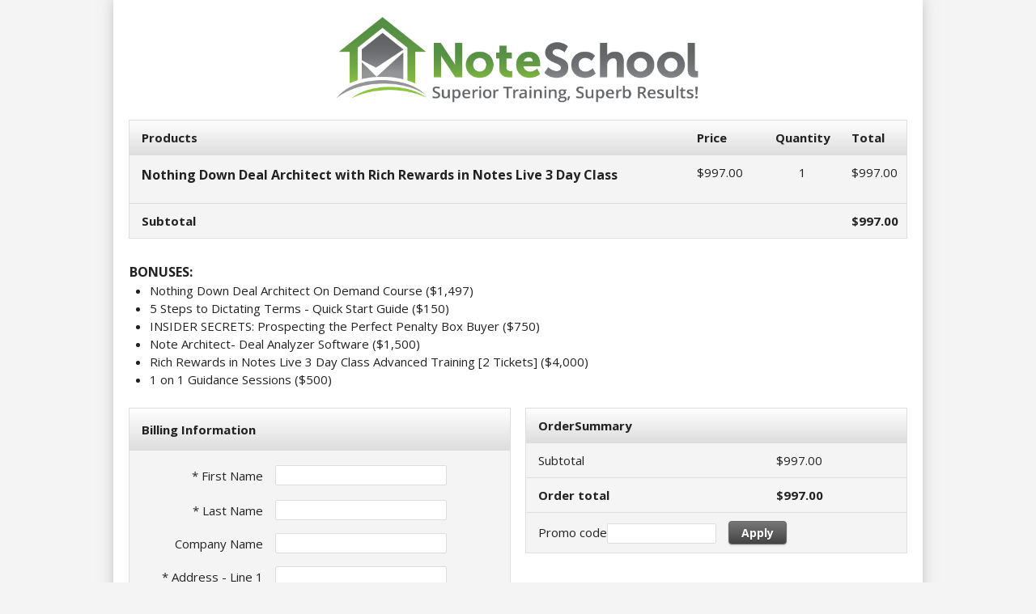

--- FILE ---
content_type: text/css;charset=UTF-8
request_url: https://noteschool.infusionsoft.app/css/ecomm/shoppingcart/cssSnippet.jsp?styleThemeId=75&cssToLoad=appearance
body_size: 2814
content:
/* Layout: One Column
Theme: Basic Gray

Appearance.css contains the costmetic properties for your order 
form, such as fonts, colors, background images and borders.

NOTE: There are additional classes that are not listed here 
because they currently have no attributes. You can locate 
these by downloading and using Firebug.
===============================================================*/

/*@import url(https://fonts.googleapis.com/css?family=Open+Sans:400,700);
This is the correct location for import, remove import link in layout.css when ready
*/

body, td {
	font: 15px/1.5  'Open Sans', Helvetica, Arial, sans-serif;
	color: #222;
  background: #F4F4F4;
	}
	
img, img a {
    border: 0 none;
	}

#wrapper {
  width: 990px !important;
  padding: 20px !important;
  margin: 0px auto 30px auto !important;
  background: #FFF;
  -moz-box-shadow: 0px 0px 15px rgba( 150, 150, 150, .5);
  -webkit-box-shadow: 0px 0px 15px rgba( 150, 150, 150, .5);
  box-shadow: 0px 0px 15px rgba( 150, 150, 150, .5);
}

#companyLogoTopBanner { text-align: center; }


/* PRODUCT GRID
===============================================================*/

.priceBold {
	/* Price subtotal on bottom right of product grid */
	font-weight: bold;
	}

.discountedPrice {
	text-decoration: line-through;
	}

.totalPrice {
	/* Subtotal label on bottom left of product grid */
	font-weight: bold;
	}

.optionChosen {
	font-style: italic;
	color: #999;
	font-size: 14px;
	}

.updateCart {
	/* Link to update quantity */
	font-size: 10px;
	}

.promoField {
    /* Text fields for promo code */
	border: 1px solid #ddd;
	border-radius: 2px;
	-moz-border-radius: 2px;
	-webkit-border-radius: 2px;
    font-size: 13px;
	}



/* FORMS
===============================================================*/

.checkout, .checkoutShort, .checkoutShortest, .checkoutBottom, .checkoutTop, .qtyField, .optionsDrop  {
	/* Form fields used in checkout forms */
	border: 1px solid #ddd;
	border-radius: 2px;
	-moz-border-radius: 2px;
	-webkit-border-radius: 2px;
    font-size: 13px;
	color: #222;
	}

.checkoutDone, .checkoutTopDone, .checkoutBottomDone {
	/* Form fields used on confirmation page */
    font-size: 13px;
	color: #222;
	}

.viewCart, .shippingTable, .billingTable, .paymentMethodTable, .shipMethodTable, .payplanTable, .orderSummary {
	outline: 1px solid  #ddd;
    border-collapse: collapse;
	}
	
.viewCart th, .viewCartShort th, .payPlan th, .summaryCart th, .shippingInfo th, .billingInfo th, .billingTable th, .shippingTable th, .paymentInfo th, .signinTable th, .paymentMethodTable th, .shipMethodTable th, .payplanTable th, .orderSummary th {
	background: #eee;
	background: -webkit-gradient(linear, left top, left bottom, from(#ffffff), to(#dddddd));
	background: -moz-linear-gradient(top,   #ffffff,  #dddddd);
	filter:  progid:DXImageTransform.Microsoft.gradient(startColorstr='#ffffff', endColorstr='#dddddd');
    }

.viewCart td, .viewCartShort td, .payPlan td, .summaryCart td, .shippingInfo td, .billingInfo td, .paymentInfo td, .orderSummary td {
	border-top: 1px solid  #ddd;
	}

.subtotal {
	background-color: #f5f5f5;
	font-weight: bold;
	}

.cartDiscount {
    /* Discount text */
	color: #f00;
    }

.paymentDate, .paymentAmount, .financeDate, .financeAmount { /* Shown in payplan pay schedule box */
	font-size: 12px;
	}

.payplanSummaryHeader { /* Header for payplan pay schedule box */
	font-size: 12px;
	font-weight: bold;
	}



/* UPSELLS
===============================================================*/

#upsellContainer {
  	overflow: hidden;
	}

.upsell {
	background-color: #fcfbe9;
	border: 1px solid #f1edb4;
	}

.upsellRegPrice {
	font-style: italic;
	}

.upsellPrice {
	color: #ff0000;
	}
	
.upsell img {
	border: 1px solid #ddd;
	}



/* TYPOGRAPHY
===============================================================*/

h1 {
    /* Used for product names */
	font-size: 16px;
	}

h2 {
    /* Used for upsell product names */
    font-size: 16px;
    }

h3 {
    /* Used for upsell headline */
    font-size: 15px;
	font-weight: normal;
    color: #555;
	text-transform: uppercase;	
	}



/* LINKS AND BUTTONS
===============================================================*/

a {
	color: #1675a2;
	}

a:hover {
	color: #1675a2;
	}

.codeButton, .continueButton  {
	display: inline-block;
	outline: none;
	cursor: pointer;
	text-align: center;
	text-decoration: none;
	font-weight: bold;
	font-size: 14px;
	color: #fff;
	text-shadow: 0 1px 1px rgba(0,0,0,.3);
	-webkit-border-radius: 4px; 
	-moz-border-radius: 4px;
	border-radius: 4px;
	-webkit-box-shadow: 0 1px 2px rgba(0,0,0,.2);
	-moz-box-shadow: 0 1px 2px rgba(0,0,0,.2);
	box-shadow: 0 1px 2px rgba(0,0,0,.2);
	border: solid 1px #666;
	background: #444;
	background: -webkit-gradient(linear, left top, left bottom, from(#777777), to(#444444));
	background: -moz-linear-gradient(top,  #777777,  #444444);
	filter:  progid:DXImageTransform.Microsoft.gradient(startColorstr='#777777', endColorstr='#444444');
    }
	
.upsellButton  {
	display: inline-block;
	outline: none;
	cursor: pointer;
	text-align: center;
	text-decoration: none;
	font-weight: bold;
	font-size: 12px;
	color: #fff;
	text-shadow: 0 1px 1px rgba(0,0,0,.3);
	-webkit-border-radius: 3px; 
	-moz-border-radius: 3px;
	border-radius: 3px;
	-webkit-box-shadow: 0 1px 1px rgba(0,0,0,.1);
	-moz-box-shadow: 0 1px 1px rgba(0,0,0,.1);
	box-shadow: 0 1px 1px rgba(0,0,0,.1);
	border: solid 1px #666;
	background: #444;
	background: -webkit-gradient(linear, left top, left bottom, from(#777777), to(#444444));
	background: -moz-linear-gradient(top,  #777777,  #444444);
	filter:  progid:DXImageTransform.Microsoft.gradient(startColorstr='#777777', endColorstr='#444444');
    }

.codeButton:hover, .continueButton:hover, .upsellButton:hover {
	color: #fff;
    background: #444;
	background: -webkit-gradient(linear, left top, left bottom, from(#888888), to(#555555));
	background: -moz-linear-gradient(top,  #888888,  #555555);
	filter:  progid:DXImageTransform.Microsoft.gradient(startColorstr='#888888', endColorstr='#555555');
	text-decoration: none;
	}

.codeButton:active, .continueButton:active, .upsellButton:active {
	position: relative; 
	top: 1px;
    }
div.checkoutLinks .continueButton  {
	background:-webkit-gradient( linear, left top, left bottom, color-stop(0.05, #ffe400), color-stop(1, #ffae00) );
	background:-moz-linear-gradient( center top, #ffe400 5%, #ffae00 100% );
	filter:progid:DXImageTransform.Microsoft.gradient(startColorstr='#ffe400', endColorstr='#ffae00');
	background-color:#83acc1;
    border: 1px solid #b7ccd7;
	border-radius: 8px;
	-moz-border-radius: 8px;
	-webkit-border-radius: 8px;
	display:inline-block;
	color: #000;
	font: bold 20px/1.8 'Helvetica Neue', Helvetica, Arial, sans-serif;
	text-align: center;
	text-decoration:none;
	text-shadow:1px 1px 0px #dddddd;
	width: 325px;
	margin: 10px auto 10px -60px;
    }
	
div.checkoutLinks .continueButton:hover {
	background:-webkit-gradient( linear, left top, left bottom, color-stop(0.05, #ffae00), color-stop(1, #ffe400) );
	background:-moz-linear-gradient( center top, #ffae00 5%, #ffe400 100% );
	filter:progid:DXImageTransform.Microsoft.gradient(startColorstr='#ffae00', endColorstr='#ffe400');
	background-color:#83acc1;
	}

.Pay-Plan-Button  {
	background:-webkit-gradient( linear, left top, left bottom, color-stop(0.05, #FFAE00), color-stop(1, #FE5B00) );
	background:-moz-linear-gradient( center top, #FFAE00 5%, #FE5B00 100% );
	filter:progid:DXImageTransform.Microsoft.gradient(startColorstr='#FFAE00', endColorstr='#FE5B00');
	background-color:#FE5B00;
    border: 1px solid #b7ccd7;
	border-radius: 8px;
	-moz-border-radius: 8px;
	-webkit-border-radius: 8px;
	display:inline-block;
	color: #000;
	font: bold 20px/1.8 'Helvetica Neue', Helvetica, Arial, sans-serif;
	text-align: center;
	text-decoration:none;
	text-shadow:1px 1px 0px #dddddd;
	width: 325px;
	margin: 10px auto 10px -60px;
    padding: 7px 17px 6px 17px;
}

.Pay-Plan-Button:hover {
	background:-webkit-gradient( linear, left top, left bottom, color-stop(0.05, #FE5B00), color-stop(1, #FFAE00) );
	background:-moz-linear-gradient( center top, #FE5B00 5%, #FFAE00 100% );
	filter:progid:DXImageTransform.Microsoft.gradient(startColorstr='#FE5B00', endColorstr='#FFAE00');
	background-color:#83acc1;
    text-decoration: none;
	}


.checkoutWithPayPalLink {
  background: url(https://usainvestmentreports.com/wp-content/uploads/2015/04/Pay-With-PayPal.png) left center no-repeat;
  background-size: 150px 35px;
  padding: 15px 135px 15px 15px;
  cursor: pointer;
}

.checkoutWithPayPalLink {
  font-size: 1px;
  color: #000;
}


.checkoutWithPayPalLink:hover {
  font-size: 1px;
  color: #000;
  text-decoration: none !important;
}

.checkoutWithPayPalLink img { display: none; }

#CHECKOUT_LINKS .checkoutWithPayPalLink {
  background: url(https://usainvestmentreports.com/wp-content/uploads/2015/04/Pay-With-PayPal.png) top center no-repeat;
  background-size: 214px 50px;
  padding: 0px 107px 50px 107px;
  cursor: pointer;
}

#CHECKOUT_LINKS .checkoutWithPayPalLink img { display: none; }


/* MISC
===============================================================*/

.errorMessage {
	color: #dd4949;
	}

.details-box {
	background: none repeat scroll 0 0 #F2F2F2;
	border: 2px dashed #FF0000;
	border-radius: 3px 3px 3px 3px;
	margin: 10px auto 10px auto;
	padding: 20px;
	float: left;
	color: #000;
}


/* Responsive Additions
   Add to head area:  <meta name="viewport" content="width=device-width, initial-scale=1">
===============================================================*/
/* Make Any Adjustments As Per The Need Of Your Theme */

/* Primary Additions */

#wrapper, #header, #content {

    max-width: 960px !important;
    margin: 0px auto !important;
    width: 100%;
}

#header #IMAGE img {
    max-width: 450px !important;  /* UPDATE This based on the max width of your logo in use. */
    margin: 0px auto !important;
    width: 100% !important;
}

.checkoutLinks {
    width: 100% !important;
    max-width: 450px !important;
	height: 110px !important;
}

#upsellContainer h3 { color: #FFF; }

#upsellContainer {
  width: 100% !important;
  max-width: 960pc;
}

.upsell {
  width: 90% !important;
  max-width: 283px;
}




/* Specific Step Changes */

@media screen and (max-width: 800px) {

p {
	padding: 10px;
}

#wrapper, #header, #content {
    max-width: 960px !important;
    margin: 0px auto !important;
    width: 95% !important;
}
	
#wrapper {
	padding: 5px 5px 25px 5px !important;
}

table {
    width: 100% !important;
    margin: 0px auto !important;
}

td, th {
    float: left !important;
    margin: 0px auto !important;
	width: 90%;
}

input[type="text"], label {
    float: left !important;
}

input.regula-validation, input.checkout {
    margin: 0px auto !important;
    width: 85% !important;
	padding: 10px;
}

#cardType, #cardNumber, .checkoutShortest, .qtyField, .promoField {
	margin-left: 10px !important;
}


th.leftAlign, td.rightAlign {
    text-align: left !important;
    height: auto !important;
	display: block !important
}

.billingTable td, .shippingTable td {
    vertical-align: top;
    padding: 5px 0px;
    text-indent: 10px;
}

.billingTable input , .shippingTable input {
	margin-left: 10px;
}

th {
	display: none;
}

.price, .priceCell {
	text-align: left;
	display: none !important;
}

.productImage {
    border: 1px solid #EEE;
    margin: 10px auto;
    float: none !important;
}

tr.subtotal {}

tr.subtotal td.leftAlign, tr.subtotal  td.priceCell {
	display: block !important;
}

tr.subtotal  td {
	display: none;
}

div.checkoutLinks .continueButton  {
	width: 100%;
	max-width: 325px;
    margin: 10px auto;
    }
	
.Pay-Plan-Button  {
	width: 100%;
	max-width: 325px;
    margin: 10px auto;
}

.viewCart td, .shipMethodTable td, .paymentMethodTable td, .payplanTable td, .orderSummary td {
    padding: 5px 0px !important;
    vertical-align: top;
	width: 100% !important;
	text-indent: 10px;
}

.viewCart th, .billingTable th, .shippingTable th, .shipMethodTable th, .paymentMethodTable th, .payplanTable th, .orderSummary th {
    padding: 5px 0px !important;
    text-align: left;
	width: 100% !important;
	text-indent: 10px;
}

#theLightbox { 
	width: 100% !important;
	max-width: 450px;

}


@media screen and (max-width: 600px) {

.checkoutLinks, .continueButton {
    width: 89% !important;
    margin: 0px auto 40px auto !important;
    float: none !important;
}

.checkoutLinks {
    width: 450px;
	height: 110px;
	padding: 35px 0px 0px 0px !important;
}

.checkoutShort, .promoField {
    padding: 4px;
    margin: 0px;
    width: 60px !important;
}

}


@media screen and (max-width: 400px) {
	
#content {
	padding: 0px 0px 25px 0px !important;
}

#orderForm {
	margin: 0px 5px 0px -5px !important;
}

}





--- FILE ---
content_type: application/javascript; charset=UTF-8
request_url: https://noteschool.infusionsoft.app/cdn-cgi/challenge-platform/h/b/scripts/jsd/d251aa49a8a3/main.js?
body_size: 8987
content:
window._cf_chl_opt={AKGCx8:'b'};~function(v6,re,rS,rZ,rq,rB,rd,rx,rC,v1){v6=j,function(E,f,vZ,v5,v,G){for(vZ={E:388,f:496,v:436,G:434,k:253,V:358,R:497,P:346,O:440,z:473,A:408,Q:498,K:324},v5=j,v=E();!![];)try{if(G=-parseInt(v5(vZ.E))/1*(parseInt(v5(vZ.f))/2)+parseInt(v5(vZ.v))/3+parseInt(v5(vZ.G))/4*(parseInt(v5(vZ.k))/5)+parseInt(v5(vZ.V))/6*(parseInt(v5(vZ.R))/7)+-parseInt(v5(vZ.P))/8*(parseInt(v5(vZ.O))/9)+-parseInt(v5(vZ.z))/10*(parseInt(v5(vZ.A))/11)+parseInt(v5(vZ.Q))/12*(parseInt(v5(vZ.K))/13),f===G)break;else v.push(v.shift())}catch(k){v.push(v.shift())}}(l,451698),re=this||self,rS=re[v6(505)],rZ=function(Gz,GO,Gt,GR,GG,v7,f,G,k,V){return Gz={E:479,f:278,v:289,G:320,k:331,V:342,R:360,P:296},GO={E:301,f:394,v:446,G:428,k:301,V:273,R:488,P:304,O:458,z:301,A:486,Q:304,K:364,D:420,n:455,T:409,s:491,M:254,o:368,h:338,U:368,m:354,c:246,N:306,b:306,F:446,L:301},Gt={E:373,f:417},GR={E:326,f:463,v:286,G:509,k:266,V:461,R:462,P:450,O:417,z:306,A:293,Q:392,K:357,D:293,n:293,T:392,s:337,M:245,o:411,h:420,U:271,m:351,c:354,N:420,b:338,F:369,L:420,W:455,e:343,S:338,Z:495,B:301,i:328,y:417,d:395,x:418,Y:512,C:378,a:351,X:420,g:377,I:293,H:357,J:511,l0:291,l1:393,l2:451,l3:276,l4:330,l5:447,l6:422,l7:247,l8:312,l9:286,ll:266,lj:252,lE:411,lf:420,lr:411,lv:420,lG:437,lk:389,lV:331,lR:429,lP:396,lt:284,lO:420,lz:411,lA:486,lQ:284,lK:420,lD:361,ln:345,lT:273,ls:428,lM:283,lo:420,lh:446,lU:386,lm:342,lc:246},GG={E:338},v7=v6,f={'QcFid':function(R,P){return P==R},'RtQOe':function(R,P){return P===R},'BqwhG':v7(Gz.E),'hcLjm':v7(Gz.f),'hRRFu':v7(Gz.v),'brEQw':function(R,P){return R<<P},'bffCb':function(R,P){return R&P},'KWDFI':function(R,P){return R-P},'CtrFu':function(R,P){return R-P},'dmDIU':function(R,P){return R>P},'pUHsz':function(R,P){return P&R},'JAvwS':function(R,P){return P==R},'VrDpV':function(R,P){return R<<P},'fHjej':function(R,P){return R(P)},'nfAGa':v7(Gz.G),'gJwgF':function(R,P){return R!==P},'eNJrL':v7(Gz.k),'xdaKs':function(R,P){return P|R},'ZwYwJ':function(R,P){return P==R},'jkxNr':function(R,P){return R-P},'vXoSa':function(R,P){return R&P},'jQoML':function(R,P){return R<P},'iFNWk':function(R,P){return R<<P},'Xtzbt':function(R,P){return P&R},'pEGnW':function(R,P){return R(P)},'CBVBM':function(R,P){return P&R},'oRSUf':function(R,P){return P==R},'pKcFQ':v7(Gz.V),'JpMbq':function(R,P){return P==R},'Nhxgp':function(R,P){return P!=R},'DuYyS':function(R,P){return P==R},'uFCcm':function(R,P){return R(P)},'hCbot':function(R,P){return R<P},'OnJQb':function(R,P){return R<P},'SRMWb':function(R,P){return P&R},'Njrsz':function(R,P){return P==R},'zsmbr':function(R,P){return P&R},'eNfXB':function(R,P){return R(P)}},G=String[v7(Gz.R)],k={'h':function(R,Gv,v8){return Gv={E:260,f:306},v8=v7,f[v8(GG.E)](null,R)?'':k.g(R,6,function(P,v9){return v9=v8,v9(Gv.E)[v9(Gv.f)](P)})},'g':function(R,P,O,vl,z,A,Q,K,D,T,s,M,o,U,N,F,L,y,x,Y,C,W,S,Z,GV,i){if(vl=v7,z={},z[vl(GR.E)]=vl(GR.f),z[vl(GR.v)]=f[vl(GR.G)],z[vl(GR.k)]=f[vl(GR.V)],z[vl(GR.R)]=vl(GR.P),A=z,null==R)return'';for(K={},D={},T='',s=2,M=3,o=2,U=[],N=0,F=0,L=0;L<R[vl(GR.O)];L+=1)if(W=R[vl(GR.z)](L),Object[vl(GR.A)][vl(GR.Q)][vl(GR.K)](K,W)||(K[W]=M++,D[W]=!0),S=T+W,Object[vl(GR.D)][vl(GR.Q)][vl(GR.K)](K,S))T=S;else{if(Object[vl(GR.n)][vl(GR.T)][vl(GR.K)](D,T)){if(vl(GR.s)!==f[vl(GR.M)]){if(256>T[vl(GR.o)](0)){for(Q=0;Q<o;N<<=1,F==P-1?(F=0,U[vl(GR.h)](O(N)),N=0):F++,Q++);for(Z=T[vl(GR.o)](0),Q=0;8>Q;N=f[vl(GR.U)](N,1)|f[vl(GR.m)](Z,1),F==f[vl(GR.c)](P,1)?(F=0,U[vl(GR.N)](O(N)),N=0):F++,Z>>=1,Q++);}else{for(Z=1,Q=0;Q<o;N=N<<1.34|Z,f[vl(GR.b)](F,f[vl(GR.F)](P,1))?(F=0,U[vl(GR.L)](O(N)),N=0):F++,Z=0,Q++);for(Z=T[vl(GR.o)](0),Q=0;f[vl(GR.W)](16,Q);N=N<<1|f[vl(GR.e)](Z,1),f[vl(GR.S)](F,f[vl(GR.c)](P,1))?(F=0,U[vl(GR.h)](O(N)),N=0):F++,Z>>=1,Q++);}s--,f[vl(GR.Z)](0,s)&&(s=Math[vl(GR.B)](2,o),o++),delete D[T]}else if(GV={E:328},i={},i[vl(GR.i)]=function(C,X){return C+X},y=i,x=Q[N],x==='f'&&(x='N'),F[x]){for(Y=0;Y<F[L[W]][vl(GR.y)];f[vl(GR.d)](-1,Y[x][vl(GR.x)](S[Z[B]][Y]))&&(i(y[Z[x]][Y])||Y[x][vl(GR.N)]('o.'+C[N[X]][Y])),Y++);}else P[x]=I[H[J]][vl(GR.Y)](function(l3,vj){return vj=vl,y[vj(GV.E)]('o.',l3)})}else for(Z=K[T],Q=0;Q<o;N=f[vl(GR.C)](N,1)|f[vl(GR.a)](Z,1),F==f[vl(GR.F)](P,1)?(F=0,U[vl(GR.X)](f[vl(GR.g)](O,N)),N=0):F++,Z>>=1,Q++);T=(s--,0==s&&(s=Math[vl(GR.B)](2,o),o++),K[S]=M++,String(W))}if(T!==''){if(Object[vl(GR.I)][vl(GR.T)][vl(GR.H)](D,T)){if(f[vl(GR.J)]===vl(GR.l0))return y=R[vl(GR.l1)](A[vl(GR.E)]),y[vl(GR.l2)]=vl(GR.l3),y[vl(GR.l4)]='-1',P[vl(GR.l5)][vl(GR.l6)](y),x=y[vl(GR.l7)],Y={},Y=O(x,x,'',Y),Y=z(x,x[vl(GR.l8)]||x[A[vl(GR.l9)]],'n.',Y),Y=A(x,y[A[vl(GR.ll)]],'d.',Y),Q[vl(GR.l5)][vl(GR.lj)](y),C={},C.r=Y,C.e=null,C;else{if(256>T[vl(GR.lE)](0)){for(Q=0;Q<o;N<<=1,F==P-1?(F=0,U[vl(GR.lf)](O(N)),N=0):F++,Q++);for(Z=T[vl(GR.lr)](0),Q=0;f[vl(GR.W)](8,Q);N=N<<1.28|Z&1.38,F==P-1?(F=0,U[vl(GR.lv)](O(N)),N=0):F++,Z>>=1,Q++);}else if(f[vl(GR.lG)](f[vl(GR.lk)],vl(GR.lV)))U(A[vl(GR.R)]);else{for(Z=1,Q=0;Q<o;N=f[vl(GR.lR)](f[vl(GR.U)](N,1),Z),f[vl(GR.lP)](F,f[vl(GR.lt)](P,1))?(F=0,U[vl(GR.lO)](O(N)),N=0):F++,Z=0,Q++);for(Z=T[vl(GR.lz)](0),Q=0;16>Q;N=N<<1.74|f[vl(GR.lA)](Z,1),F==f[vl(GR.lQ)](P,1)?(F=0,U[vl(GR.lK)](O(N)),N=0):F++,Z>>=1,Q++);}s--,s==0&&(s=Math[vl(GR.B)](2,o),o++),delete D[T]}}else for(Z=K[T],Q=0;f[vl(GR.lD)](Q,o);N=f[vl(GR.ln)](N,1)|f[vl(GR.lT)](Z,1),F==P-1?(F=0,U[vl(GR.lO)](f[vl(GR.ls)](O,N)),N=0):F++,Z>>=1,Q++);s--,s==0&&o++}for(Z=2,Q=0;Q<o;N=N<<1|f[vl(GR.lM)](Z,1),f[vl(GR.S)](F,P-1)?(F=0,U[vl(GR.lo)](f[vl(GR.ls)](O,N)),N=0):F++,Z>>=1,Q++);for(;;)if(N<<=1,f[vl(GR.lh)](F,P-1)){if(f[vl(GR.lG)](f[vl(GR.lU)],vl(GR.lm)))return;else{U[vl(GR.lK)](f[vl(GR.g)](O,N));break}}else F++;return U[vl(GR.lc)]('')},'j':function(R,GP,vE){return GP={E:411},vE=v7,null==R?'':f[vE(Gt.E)]('',R)?null:k.i(R[vE(Gt.f)],32768,function(P,vf){return vf=vE,R[vf(GP.E)](P)})},'i':function(R,P,O,vr,z,A,Q,K,D,T,s,M,o,U,N,F,W,L){for(vr=v7,z=[],A=4,Q=4,K=3,D=[],M=O(0),o=P,U=1,T=0;3>T;z[T]=T,T+=1);for(N=0,F=Math[vr(GO.E)](2,2),s=1;f[vr(GO.f)](s,F);L=o&M,o>>=1,f[vr(GO.v)](0,o)&&(o=P,M=f[vr(GO.G)](O,U++)),N|=s*(0<L?1:0),s<<=1);switch(N){case 0:for(N=0,F=Math[vr(GO.k)](2,8),s=1;f[vr(GO.f)](s,F);L=f[vr(GO.V)](M,o),o>>=1,f[vr(GO.R)](0,o)&&(o=P,M=f[vr(GO.P)](O,U++)),N|=(f[vr(GO.O)](0,L)?1:0)*s,s<<=1);W=G(N);break;case 1:for(N=0,F=Math[vr(GO.z)](2,16),s=1;F!=s;L=f[vr(GO.A)](M,o),o>>=1,o==0&&(o=P,M=f[vr(GO.Q)](O,U++)),N|=(f[vr(GO.K)](0,L)?1:0)*s,s<<=1);W=G(N);break;case 2:return''}for(T=z[3]=W,D[vr(GO.D)](W);;){if(f[vr(GO.n)](U,R))return'';for(N=0,F=Math[vr(GO.z)](2,K),s=1;s!=F;L=f[vr(GO.T)](M,o),o>>=1,f[vr(GO.s)](0,o)&&(o=P,M=O(U++)),N|=s*(0<L?1:0),s<<=1);switch(W=N){case 0:for(N=0,F=Math[vr(GO.k)](2,8),s=1;F!=s;L=f[vr(GO.M)](M,o),o>>=1,o==0&&(o=P,M=f[vr(GO.o)](O,U++)),N|=(0<L?1:0)*s,s<<=1);z[Q++]=G(N),W=Q-1,A--;break;case 1:for(N=0,F=Math[vr(GO.z)](2,16),s=1;f[vr(GO.f)](s,F);L=o&M,o>>=1,f[vr(GO.h)](0,o)&&(o=P,M=f[vr(GO.U)](O,U++)),N|=(0<L?1:0)*s,s<<=1);z[Q++]=G(N),W=f[vr(GO.m)](Q,1),A--;break;case 2:return D[vr(GO.c)]('')}if(A==0&&(A=Math[vr(GO.E)](2,K),K++),z[W])W=z[W];else if(W===Q)W=T+T[vr(GO.N)](0);else return null;D[vr(GO.D)](W),z[Q++]=T+W[vr(GO.b)](0),A--,T=W,f[vr(GO.F)](0,A)&&(A=Math[vr(GO.L)](2,K),K++)}}},V={},V[v7(Gz.P)]=k.h,V}(),rq={},rq[v6(471)]='o',rq[v6(317)]='s',rq[v6(366)]='u',rq[v6(302)]='z',rq[v6(339)]='n',rq[v6(376)]='I',rq[v6(298)]='b',rB=rq,re[v6(379)]=function(E,G,V,R,GB,Gq,GZ,GS,vV,P,z,A,Q,K,D,T){if(GB={E:510,f:448,v:299,G:484,k:502,V:363,R:370,P:381,O:444,z:442,A:442,Q:449,K:300,D:391,n:417,T:484,s:493,M:452,o:503,h:279,U:402,m:308},Gq={E:413,f:350,v:350,G:282,k:390,V:417,R:279,P:359,O:290,z:355,A:432},GZ={E:269},GS={E:293,f:392,v:357,G:420},vV=v6,P={'ygwya':function(s,M){return s(M)},'AqbWM':function(s,M){return M===s},'mhZJy':vV(GB.E),'nyWOi':function(s,M){return s<M},'PpzaY':function(s,M){return s+M},'bWjdg':function(s,M){return s+M},'SWKho':function(s,M){return s===M},'PXcUe':function(s,M){return s(M)},'EVqZX':function(s,M){return s<M},'nkDtD':vV(GB.f),'rRsnq':function(s,M){return s+M},'bJnUD':function(s,M,o){return s(M,o)},'UFZNh':function(s,M){return s+M}},G===null||P[vV(GB.v)](void 0,G))return R;for(z=P[vV(GB.G)](ry,G),E[vV(GB.k)][vV(GB.V)]&&(z=z[vV(GB.R)](E[vV(GB.k)][vV(GB.V)](G))),z=E[vV(GB.P)][vV(GB.O)]&&E[vV(GB.z)]?E[vV(GB.P)][vV(GB.O)](new E[(vV(GB.A))](z)):function(s,vt,M,o){if(vt=vV,M={'AkQvs':function(U,N,vP){return vP=j,P[vP(GZ.E)](U,N)}},P[vt(Gq.E)](P[vt(Gq.f)],P[vt(Gq.v)])){for(s[vt(Gq.G)](),o=0;P[vt(Gq.k)](o,s[vt(Gq.V)]);P[vt(Gq.E)](s[o],s[P[vt(Gq.R)](o,1)])?s[vt(Gq.P)](P[vt(Gq.O)](o,1),1):o+=1);return s}else M[vt(Gq.z)](O,vt(Gq.A))}(z),A='nAsAaAb'.split('A'),A=A[vV(GB.Q)][vV(GB.K)](A),Q=0;P[vV(GB.D)](Q,z[vV(GB.n)]);K=z[Q],D=rp(E,G,K),P[vV(GB.T)](A,D)?(T=D==='s'&&!E[vV(GB.s)](G[K]),P[vV(GB.M)]===P[vV(GB.o)](V,K)?O(V+K,D):T||O(P[vV(GB.h)](V,K),G[K])):P[vV(GB.U)](O,P[vV(GB.m)](V,K),D),Q++);return R;function O(s,M,vR){vR=vV,Object[vR(GS.E)][vR(GS.f)][vR(GS.v)](R,M)||(R[M]=[]),R[M][vR(GS.G)](s)}},rd=v6(464)[v6(469)](';'),rx=rd[v6(449)][v6(300)](rd),re[v6(383)]=function(v,G,Gx,Gd,vO,k,V,R,P,O,z){for(Gx={E:356,f:365,v:270,G:371,k:375,V:280,R:417,P:371,O:418,z:420,A:512},Gd={E:356,f:267,v:270},vO=v6,k={},k[vO(Gx.E)]=vO(Gx.f),k[vO(Gx.v)]=function(A,Q){return A+Q},k[vO(Gx.G)]=function(A,Q){return A<Q},k[vO(Gx.k)]=function(A,Q){return A===Q},V=k,R=Object[vO(Gx.V)](G),P=0;V[vO(Gx.G)](P,R[vO(Gx.R)]);P++)if(O=R[P],V[vO(Gx.k)]('f',O)&&(O='N'),v[O]){for(z=0;V[vO(Gx.P)](z,G[R[P]][vO(Gx.R)]);-1===v[O][vO(Gx.O)](G[R[P]][z])&&(rx(G[R[P]][z])||v[O][vO(Gx.z)]('o.'+G[R[P]][z])),z++);}else v[O]=G[R[P]][vO(Gx.A)](function(A,vz){if(vz=vO,V[vz(Gd.E)]===vz(Gd.f))G=k[V];else return V[vz(Gd.v)]('o.',A)})},rC=null,v1=v0(),v3();function rX(Gg,vD,f,v,G,k,V,R){for(Gg={E:443,f:322,v:264,G:339,k:469,V:264,R:483},vD=v6,f={},f[vD(Gg.E)]=vD(Gg.f),f[vD(Gg.v)]=vD(Gg.G),v=f,G=v[vD(Gg.E)][vD(Gg.k)]('|'),k=0;!![];){switch(G[k++]){case'0':if(typeof V!==v[vD(Gg.V)]||V<30)return null;continue;case'1':return V;case'2':V=R.i;continue;case'3':if(!R)return null;continue;case'4':R=re[vD(Gg.R)];continue}break}}function rY(GY,vA,G,k,V,R,P,O,z,A,Q){k=(GY={E:294,f:441,v:272,G:463,k:467,V:312,R:398,P:276,O:469,z:393,A:278,Q:447,K:252,D:330,n:247,T:447,s:422,M:479,o:451,h:398},vA=v6,G={},G[vA(GY.E)]=vA(GY.f),G[vA(GY.v)]=vA(GY.G),G[vA(GY.k)]=vA(GY.V),G[vA(GY.R)]=vA(GY.P),G);try{for(V=k[vA(GY.E)][vA(GY.O)]('|'),R=0;!![];){switch(V[R++]){case'0':P=rS[vA(GY.z)](k[vA(GY.v)]);continue;case'1':return O={},O.r=A,O.e=null,O;case'2':A=pRIb1(z,P[vA(GY.A)],'d.',A);continue;case'3':rS[vA(GY.Q)][vA(GY.K)](P);continue;case'4':P[vA(GY.D)]='-1';continue;case'5':z=P[vA(GY.n)];continue;case'6':A={};continue;case'7':A=pRIb1(z,z,'',A);continue;case'8':rS[vA(GY.T)][vA(GY.s)](P);continue;case'9':A=pRIb1(z,z[k[vA(GY.k)]]||z[vA(GY.M)],'n.',A);continue;case'10':P[vA(GY.o)]=k[vA(GY.h)];continue}break}}catch(K){return Q={},Q.r={},Q.e=K,Q}}function rJ(kl,vo,f,v,G,k,V,R,P){for(kl={E:478,f:316,v:257,G:469,k:316,V:416,R:466},vo=v6,f={},f[vo(kl.E)]=function(O,z){return O>z},f[vo(kl.f)]=function(O,z){return O-z},v=f,G=vo(kl.v)[vo(kl.G)]('|'),k=0;!![];){switch(G[k++]){case'0':if(v[vo(kl.E)](v[vo(kl.k)](P,R),V))return![];continue;case'1':V=3600;continue;case'2':R=rH();continue;case'3':P=Math[vo(kl.V)](Date[vo(kl.R)]()/1e3);continue;case'4':return!![]}break}}function v2(k,V,kK,vb,R,P,O,z,A,Q,K,D,n,T,s,M){if(kK={E:421,f:292,v:303,G:454,k:404,V:465,R:334,P:262,O:469,z:432,A:415,Q:335,K:321,D:335,n:367,T:367,s:295,M:468,o:445,h:474,U:362,m:397,c:307,N:507,b:425,F:372,L:421,W:430,e:296,S:483,Z:494,B:327,i:249,y:454},vb=v6,R={},R[vb(kK.E)]=vb(kK.f),R[vb(kK.v)]=function(o,h){return o+h},R[vb(kK.G)]=vb(kK.k),P=R,!rI(0))return![];z=(O={},O[vb(kK.V)]=k,O[vb(kK.R)]=V,O);try{for(A=vb(kK.P)[vb(kK.O)]('|'),Q=0;!![];){switch(A[Q++]){case'0':n[vb(kK.z)]=2500;continue;case'1':D=(K={},K[vb(kK.A)]=re[vb(kK.Q)][vb(kK.A)],K[vb(kK.K)]=re[vb(kK.D)][vb(kK.K)],K[vb(kK.n)]=re[vb(kK.Q)][vb(kK.T)],K[vb(kK.s)]=re[vb(kK.D)][vb(kK.M)],K[vb(kK.o)]=v1,K);continue;case'2':n[vb(kK.h)](vb(kK.U),M);continue;case'3':n=new re[(vb(kK.m))]();continue;case'4':n[vb(kK.c)]=function(){};continue;case'5':T={},T[vb(kK.N)]=z,T[vb(kK.b)]=D,T[vb(kK.F)]=P[vb(kK.L)],n[vb(kK.W)](rZ[vb(kK.e)](T));continue;case'6':s=re[vb(kK.S)];continue;case'7':M=P[vb(kK.v)](vb(kK.Z),re[vb(kK.Q)][vb(kK.B)])+vb(kK.i)+s.r+P[vb(kK.y)];continue}break}}catch(o){}}function ri(f,v,GQ,vv,G,k){return GQ={E:329,f:329,v:309,G:309,k:293,V:405,R:357,P:418,O:268},vv=v6,G={},G[vv(GQ.E)]=function(V,R){return V instanceof R},k=G,k[vv(GQ.f)](v,f[vv(GQ.v)])&&0<f[vv(GQ.G)][vv(GQ.k)][vv(GQ.V)][vv(GQ.R)](v)[vv(GQ.P)](vv(GQ.O))}function l(kb){return kb='concat,hwqOV,source,JpMbq,JdaKw,DUmGk,bigint,fHjej,VrDpV,pRIb1,xqldj,Array,readyState,rxvNi8,iJAGk,ftxVv,pKcFQ,sid,1udNoRJ,eNJrL,nyWOi,EVqZX,hasOwnProperty,createElement,Nhxgp,RtQOe,ZwYwJ,XMLHttpRequest,drHZJ,VZKeA,addEventListener,zdPul,bJnUD,/jsd/oneshot/d251aa49a8a3/0.09737886988601682:1769635607:R1NEedy9GaeJGLWdTvxhL4x3cWcKNk-VG0il-Pi2rZA/,/invisible/jsd,toString,loading,cloudflare-invisible,491326UQuqDU,SRMWb,pVihV,charCodeAt,status,AqbWM,getPrototypeOf,CnwA5,floor,length,indexOf,VqMFb,push,coXaC,appendChild,jmPAN,PCtHp,chctx,bnpOn,parent,pEGnW,xdaKs,send,jsSVV,timeout,cFMfE,8aVYAiz,fTsnh,1597059ddmzdk,gJwgF,bmoQt,api,27XAvptk,0|10|4|8|5|6|7|9|2|3|1,Set,bCrOG,from,JBxy9,oRSUf,body,d.cookie,includes,success,style,nkDtD,xhr-error,DxjjT,dmDIU,error,XLclV,hCbot,log,ZMXbU,hcLjm,yuder,iframe,_cf_chl_opt;JJgc4;PJAn2;kJOnV9;IWJi4;OHeaY1;DqMg0;FKmRv9;LpvFx1;cAdz2;PqBHf2;nFZCC5;ddwW5;pRIb1;rxvNi8;RrrrA2;erHi9,AdeF3,now,cAIhW,aUjz8,split,hjvTM,object,onload,10UWgGeT,open,location,qfCKn,XPdKi,wSPuf,navigator,dPwWB,MsGdl,catch,__CF$cv$params,PXcUe,NneFs,vXoSa,inZfC,DuYyS,3|0|9|8|4|10|1|2|6|5|7,XIUrW,Njrsz,XmuHC,isNaN,/cdn-cgi/challenge-platform/h/,JAvwS,1471318QsxdKC,136815sokrUK,23292KZMSiF,pSFox,GAWkj,omckb,Object,rRsnq,postMessage,document,onerror,errorInfoObject,error on cf_chl_props,BqwhG,LZeaX,nfAGa,map,hRRFu,join,contentWindow,WfrCr,/b/ov1/0.09737886988601682:1769635607:R1NEedy9GaeJGLWdTvxhL4x3cWcKNk-VG0il-Pi2rZA/,detail,random,removeChild,627700IXXwIm,zsmbr,onreadystatechange,gtkrd,1|2|3|0|4,SpqsC,GrXSu,ltaDg5d0+TUfRWokNKXscS6ivE$Cphn23rV1JmzPGI74bM8wH9BquxQjYy-AFLeOZ,MxNlW,6|7|3|2|0|4|1|5,href,ZNIFd,gncvL,hHKwK,xKNBn,[native code],ygwya,vEzpB,brEQw,kdmsf,Xtzbt,gAWmr,dlEiS,display: none,DOMContentLoaded,contentDocument,PpzaY,keys,VbqiA,sort,CBVBM,jkxNr,event,udqLS,wDXph,function,piPxW,bWjdg,QSLGg,jsd,prototype,hGRuL,pkLOA2,hqeYUASq,Pysqt,boolean,SWKho,bind,pow,symbol,YmqBL,uFCcm,bptjH,charAt,ontimeout,UFZNh,Function,oJJfr,qSvmd,clientInformation,EnFey,BJDuX,fPhVO,FdgTv,string,NQiPr,http-code:,bQibC,SSTpq3,4|3|2|0|1,gTtaI,793VCXnlH,randomUUID,izAGM,AKGCx8,fUjqb,teoxW,tabIndex,BcENF,NhuEX,ZhAMa,TYlZ6,_cf_chl_opt,UpCai,QWdTL,QcFid,number,LGvqi,iQghq,aQWhA,pUHsz,UHaqo,iFNWk,57656glOcos,ObrsH,isArray,stringify,mhZJy,bffCb,bSrWI,SrwAp,KWDFI,AkQvs,Eepzy,call,108ntheTT,splice,fromCharCode,jQoML,POST,getOwnPropertyNames,OnJQb,TufVE,undefined,LRmiB4,eNfXB,CtrFu'.split(','),l=function(){return kb},l()}function ru(E,f,kO,kt,kP,kR,vh,v,G,k,V){kO={E:312,f:385,v:248,G:353,k:319,V:453,R:494,P:403,O:483,z:459,A:335,Q:397,K:474,D:362,n:318,T:261,s:485,M:335,o:327,h:431,U:439,m:432,c:307,N:472,b:506,F:475,L:475,W:263,e:475,S:439,Z:487,B:430,i:296,y:349},kt={E:384},kP={E:340,f:276,v:274,G:297,k:332,V:278,R:438,P:412,O:265,z:412,A:460,Q:385,K:305,D:419,n:319,T:450,s:313,M:499,o:352,h:318,U:490,m:412,c:489,N:469,b:451,F:274,L:479,W:393,e:463,S:247,Z:447,B:252,i:332,y:422,d:330},kR={E:432},vh=v6,v={'bptjH':function(R,P){return R(P)},'VqMFb':function(R,P){return R+P},'Pysqt':vh(kO.E),'bmoQt':function(R,P){return R>=P},'gncvL':function(R,P){return R<P},'ZMXbU':vh(kO.f),'EnFey':function(R,P){return P!==R},'pSFox':vh(kO.v),'bSrWI':vh(kO.G),'NQiPr':function(R,P){return R+P},'XIUrW':vh(kO.k),'iJAGk':vh(kO.V),'MxNlW':function(R,P){return R+P},'NneFs':vh(kO.R),'jsSVV':vh(kO.P),'inZfC':function(R){return R()}},G=re[vh(kO.O)],console[vh(kO.z)](re[vh(kO.A)]),k=new re[(vh(kO.Q))](),k[vh(kO.K)](vh(kO.D),v[vh(kO.n)](v[vh(kO.T)](v[vh(kO.s)]+re[vh(kO.M)][vh(kO.o)],v[vh(kO.h)]),G.r)),G[vh(kO.U)]&&(k[vh(kO.m)]=5e3,k[vh(kO.c)]=function(vU){vU=vh,f(vU(kR.E))}),k[vh(kO.N)]=function(vm,R,P,A,Q,K,D,n,T,s){if(vm=vh,R={},R[vm(kP.E)]=vm(kP.f),R[vm(kP.v)]=v[vm(kP.G)],R[vm(kP.k)]=vm(kP.V),P=R,v[vm(kP.R)](k[vm(kP.P)],200)&&v[vm(kP.O)](k[vm(kP.z)],300))v[vm(kP.A)]!==vm(kP.Q)?v[vm(kP.K)](v,v[vm(kP.D)](vm(kP.n),G[vm(kP.z)])):f(vm(kP.T));else if(v[vm(kP.s)](v[vm(kP.M)],v[vm(kP.o)]))f(v[vm(kP.h)](v[vm(kP.U)],k[vm(kP.m)]));else try{for(A=vm(kP.c)[vm(kP.N)]('|'),Q=0;!![];){switch(A[Q++]){case'0':K[vm(kP.b)]=P[vm(kP.E)];continue;case'1':T=n(D,D,'',T);continue;case'2':T=T(D,D[P[vm(kP.F)]]||D[vm(kP.L)],'n.',T);continue;case'3':K=K[vm(kP.W)](vm(kP.e));continue;case'4':D=K[vm(kP.S)];continue;case'5':M[vm(kP.Z)][vm(kP.B)](K);continue;case'6':T=s(D,K[P[vm(kP.i)]],'d.',T);continue;case'7':return n={},n.r=T,n.e=null,n;case'8':D[vm(kP.Z)][vm(kP.y)](K);continue;case'9':K[vm(kP.d)]='-1';continue;case'10':T={};continue}break}}catch(M){return s={},s.r={},s.e=M,s}},k[vh(kO.b)]=function(vc){vc=vh,f(v[vc(kt.E)])},V={'t':rH(),'lhr':rS[vh(kO.F)]&&rS[vh(kO.L)][vh(kO.W)]?rS[vh(kO.e)][vh(kO.W)]:'','api':G[vh(kO.S)]?!![]:![],'c':v[vh(kO.Z)](rw),'payload':E},k[vh(kO.B)](rZ[vh(kO.i)](JSON[vh(kO.y)](V)))}function rg(k4,k3,vn,E,f){if(k4={E:315,f:401,v:426,G:481,k:310,V:287,R:281,P:492,O:344,z:476},k3={E:481,f:275,v:315,G:260,k:306},vn=v6,E={'MsGdl':function(v,G){return v===G},'dlEiS':vn(k4.E),'bnpOn':function(v){return v()},'oJJfr':function(v,G){return v===G},'VbqiA':vn(k4.f),'XmuHC':function(v,G){return v(G)},'UHaqo':function(v,G,k){return v(G,k)},'qfCKn':function(v,G){return v*G}},f=E[vn(k4.v)](rX),E[vn(k4.G)](f,null))return;if(rC){if(E[vn(k4.k)](vn(k4.V),E[vn(k4.R)]))return;else E[vn(k4.P)](clearTimeout,rC)}rC=E[vn(k4.O)](setTimeout,function(vT){if(vT=vn,E[vT(k3.E)](E[vT(k3.f)],vT(k3.v)))ra();else return vT(k3.G)[vT(k3.k)](f)},E[vn(k4.z)](f,1e3))}function rH(k7,vM,E,f){return k7={E:483,f:416,v:259},vM=v6,E={'GrXSu':function(v,G){return v(G)}},f=re[vM(k7.E)],Math[vM(k7.f)](+E[vM(k7.v)](atob,f.t))}function rI(E,k5,vs){return k5={E:251},vs=v6,Math[vs(k5.E)]()<E}function v3(kc,km,kh,ko,vF,E,f,v,G,k){if(kc={E:256,f:450,v:423,G:406,k:483,V:480,R:333,P:382,O:406,z:400,A:277,Q:255,K:255},km={E:382,f:470,v:255},kh={E:501,f:336,v:457,G:412,k:412,V:380,R:433,P:347,O:319},ko={E:435,f:256,v:399},vF=v6,E={'fTsnh':function(V,R){return V===R},'VZKeA':vF(kc.E),'omckb':vF(kc.f),'UpCai':vF(kc.v),'hjvTM':vF(kc.G),'dPwWB':function(V){return V()},'ZhAMa':function(V,R){return V!==R}},f=re[vF(kc.k)],!f)return;if(!E[vF(kc.V)](rJ))return;(v=![],G=function(vL,V){if(vL=vF,V={'xqldj':function(R,P){return R(P)},'cFMfE':E[vL(kh.E)],'ObrsH':function(R,P){return R+P}},!v){if(E[vL(kh.f)]===vL(kh.v))V[vL(kh.G)]>=200&&R[vL(kh.k)]<300?V[vL(kh.V)](A,V[vL(kh.R)]):Q(V[vL(kh.P)](vL(kh.O),K[vL(kh.G)]));else{if(v=!![],!rJ())return;ra(function(P,vW){if(vW=vL,E[vW(ko.E)](vW(ko.f),E[vW(ko.v)]))v4(f,P);else return![]})}}},E[vF(kc.R)](rS[vF(kc.P)],vF(kc.O)))?G():re[vF(kc.z)]?rS[vF(kc.z)](vF(kc.A),G):(k=rS[vF(kc.Q)]||function(){},rS[vF(kc.K)]=function(ve){ve=vF,k(),rS[ve(km.E)]!==E[ve(km.f)]&&(rS[ve(km.v)]=k,G())})}function v4(G,k,kN,vS,V,R,P,O){if(kN={E:374,f:450,v:323,G:407,k:477,V:456,R:439,P:374,O:372,z:407,A:387,Q:285,K:427,D:504,n:323,T:387,s:285,M:250,o:427},vS=v6,V={},V[vS(kN.E)]=vS(kN.f),V[vS(kN.v)]=vS(kN.G),V[vS(kN.k)]=vS(kN.V),R=V,!G[vS(kN.R)])return;k===R[vS(kN.P)]?(P={},P[vS(kN.O)]=vS(kN.z),P[vS(kN.A)]=G.r,P[vS(kN.Q)]=R[vS(kN.E)],re[vS(kN.K)][vS(kN.D)](P,'*')):(O={},O[vS(kN.O)]=R[vS(kN.n)],O[vS(kN.T)]=G.r,O[vS(kN.s)]=R[vS(kN.k)],O[vS(kN.M)]=k,re[vS(kN.o)][vS(kN.D)](O,'*'))}function rw(){return rX()!==null}function rp(G,k,V,Gs,vG,R,P,O,z){P=(Gs={E:500,f:311,v:288,G:314,k:424,V:471,R:500,P:311,O:482,z:482,A:381,Q:348,K:381},vG=v6,R={},R[vG(Gs.E)]=function(A,Q){return A==Q},R[vG(Gs.f)]=vG(Gs.v),R[vG(Gs.G)]=function(A,Q){return A===Q},R[vG(Gs.k)]=function(A,Q){return A===Q},R);try{O=k[V]}catch(A){return'i'}if(O==null)return void 0===O?'u':'x';if(vG(Gs.V)==typeof O)try{if(P[vG(Gs.R)](P[vG(Gs.P)],typeof O[vG(Gs.O)]))return O[vG(Gs.z)](function(){}),'p'}catch(Q){}return G[vG(Gs.A)][vG(Gs.Q)](O)?'a':P[vG(Gs.G)](O,G[vG(Gs.K)])?'D':P[vG(Gs.k)](!0,O)?'T':O===!1?'F':(z=typeof O,P[vG(Gs.P)]==z?ri(G,O)?'N':'f':rB[z]||'?')}function ry(E,GM,vk,f){for(GM={E:370,f:280,v:414},vk=v6,f=[];E!==null;f=f[vk(GM.E)](Object[vk(GM.f)](E)),E=Object[vk(GM.v)](E));return f}function ra(E,Gw,GX,vQ,f,v){Gw={E:288,f:258,v:508},GX={E:410,f:341},vQ=v6,f={'pVihV':vQ(Gw.E),'iQghq':function(G,k){return G(k)},'SpqsC':function(G,k,V){return G(k,V)}},v=rY(),f[vQ(Gw.f)](ru,v.r,function(G,vK){vK=vQ,typeof E===f[vK(GX.E)]&&f[vK(GX.f)](E,G),rg()}),v.e&&v2(vQ(Gw.v),v.e)}function v0(kz,vN){return kz={E:325},vN=v6,crypto&&crypto[vN(kz.E)]?crypto[vN(kz.E)]():''}function j(E,f,r,v){return E=E-245,r=l(),v=r[E],v}}()